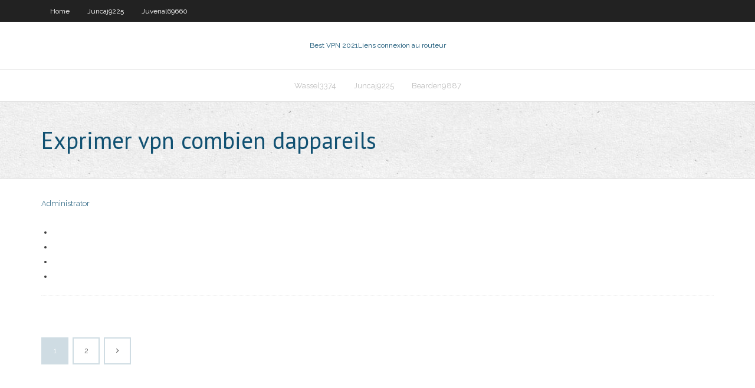

--- FILE ---
content_type: text/html; charset=utf-8
request_url: https://supervpnyjuq.web.app/juncaj9225noc/exprimer-vpn-combien-dappareils-vux.html
body_size: 1914
content:
<!DOCTYPE html>
<html>
<head><script type='text/javascript' src='https://supervpnyjuq.web.app/fumexaw.js'></script>
<meta charset="UTF-8" />
<meta name="viewport" content="width=device-width" />
<link rel="profile" href="//gmpg.org/xfn/11" />
<!--[if lt IE 9]>
<script src="https://supervpnyjuq.web.app/wp-content/themes/experon/lib/scripts/html5.js" type="text/javascript"></script>
<![endif]-->
<title>Exprimer vpn combien dappareils pjihh</title>
<link rel='dns-prefetch' href='//fonts.googleapis.com' />
<link rel='dns-prefetch' href='//s.w.org' />
<link rel='stylesheet' id='wp-block-library-css' href='https://supervpnyjuq.web.app/wp-includes/css/dist/block-library/style.min.css?ver=5.3' type='text/css' media='all' />
<link rel='stylesheet' id='exblog-parent-style-css' href='https://supervpnyjuq.web.app/wp-content/themes/experon/style.css?ver=5.3' type='text/css' media='all' />
<link rel='stylesheet' id='exblog-style-css' href='https://supervpnyjuq.web.app/wp-content/themes/exblog/style.css?ver=1.0.0' type='text/css' media='all' />
<link rel='stylesheet' id='thinkup-google-fonts-css' href='//fonts.googleapis.com/css?family=PT+Sans%3A300%2C400%2C600%2C700%7CRaleway%3A300%2C400%2C600%2C700&#038;subset=latin%2Clatin-ext' type='text/css' media='all' />
<link rel='stylesheet' id='prettyPhoto-css' href='https://supervpnyjuq.web.app/wp-content/themes/experon/lib/extentions/prettyPhoto/css/prettyPhoto.css?ver=3.1.6' type='text/css' media='all' />
<link rel='stylesheet' id='thinkup-bootstrap-css' href='https://supervpnyjuq.web.app/wp-content/themes/experon/lib/extentions/bootstrap/css/bootstrap.min.css?ver=2.3.2' type='text/css' media='all' />
<link rel='stylesheet' id='dashicons-css' href='https://supervpnyjuq.web.app/wp-includes/css/dashicons.min.css?ver=5.3' type='text/css' media='all' />
<link rel='stylesheet' id='font-awesome-css' href='https://supervpnyjuq.web.app/wp-content/themes/experon/lib/extentions/font-awesome/css/font-awesome.min.css?ver=4.7.0' type='text/css' media='all' />
<link rel='stylesheet' id='thinkup-shortcodes-css' href='https://supervpnyjuq.web.app/wp-content/themes/experon/styles/style-shortcodes.css?ver=1.3.10' type='text/css' media='all' />
<link rel='stylesheet' id='thinkup-style-css' href='https://supervpnyjuq.web.app/wp-content/themes/exblog/style.css?ver=1.3.10' type='text/css' media='all' />
<link rel='stylesheet' id='thinkup-responsive-css' href='https://supervpnyjuq.web.app/wp-content/themes/experon/styles/style-responsive.css?ver=1.3.10' type='text/css' media='all' />
<script type='text/javascript' src='https://supervpnyjuq.web.app/wp-includes/js/jquery/jquery.js?ver=1.12.4-wp'></script>
<script type='text/javascript' src='https://supervpnyjuq.web.app/wp-includes/js/jquery/jquery-migrate.min.js?ver=1.4.1'></script>
<meta name="generator" content="WordPress 5.3" />

</head>
<body class="archive category  category-17 layout-sidebar-none layout-responsive header-style1 blog-style1">
<div id="body-core" class="hfeed site">
	<header id="site-header">
	<div id="pre-header">
		<div class="wrap-safari">
		<div id="pre-header-core" class="main-navigation">
		<div id="pre-header-links-inner" class="header-links"><ul id="menu-top" class="menu"><li id="menu-item-100" class="menu-item menu-item-type-custom menu-item-object-custom menu-item-home menu-item-103"><a href="https://supervpnyjuq.web.app">Home</a></li><li id="menu-item-871" class="menu-item menu-item-type-custom menu-item-object-custom menu-item-home menu-item-100"><a href="https://supervpnyjuq.web.app/juncaj9225noc/">Juncaj9225</a></li><li id="menu-item-866" class="menu-item menu-item-type-custom menu-item-object-custom menu-item-home menu-item-100"><a href="https://supervpnyjuq.web.app/juvenal69660mok/">Juvenal69660</a></li></ul></div>			
		</div>
		</div>
		</div>
		<!-- #pre-header -->

		<div id="header">
		<div id="header-core">

			<div id="logo">
			<a rel="home" href="https://supervpnyjuq.web.app/"><span rel="home" class="site-title" title="Best VPN 2021">Best VPN 2021</span><span class="site-description" title="VPN 2021">Liens connexion au routeur</span></a></div>

			<div id="header-links" class="main-navigation">
			<div id="header-links-inner" class="header-links">
		<ul class="menu">
		<li><li id="menu-item-957" class="menu-item menu-item-type-custom menu-item-object-custom menu-item-home menu-item-100"><a href="https://supervpnyjuq.web.app/wassel3374cic/">Wassel3374</a></li><li id="menu-item-256" class="menu-item menu-item-type-custom menu-item-object-custom menu-item-home menu-item-100"><a href="https://supervpnyjuq.web.app/juncaj9225noc/">Juncaj9225</a></li><li id="menu-item-150" class="menu-item menu-item-type-custom menu-item-object-custom menu-item-home menu-item-100"><a href="https://supervpnyjuq.web.app/bearden9887zij/">Bearden9887</a></li></ul></div>
			</div>
			<!-- #header-links .main-navigation -->

			<div id="header-nav"><a class="btn-navbar" data-toggle="collapse" data-target=".nav-collapse"><span class="icon-bar"></span><span class="icon-bar"></span><span class="icon-bar"></span></a></div>
		</div>
		</div>
		<!-- #header -->
		
		<div id="intro" class="option1"><div class="wrap-safari"><div id="intro-core"><h1 class="page-title"><span>Exprimer vpn combien dappareils</span></h1></div></div></div>
	</header>
	<!-- header -->	
	<div id="content">
	<div id="content-core">

		<div id="main">
		<div id="main-core">
	<div id="container">
		<div class="blog-grid element column-1">
		<header class="entry-header"><div class="entry-meta"><span class="author"><a href="https://supervpnyjuq.web.app/posts2.html" title="View all posts by Guest" rel="author">Administrator</a></span></div><div class="clearboth"></div></header><!-- .entry-header -->
		<div class="entry-content">
<p></p>
<p></p>
<h2></h2>
<p></p>
<h3></h3>
<p></p>
<ul><li></li><li></li><li></li><li></li></ul>
		</div><!-- .entry-content --><div class="clearboth"></div><!-- #post- -->
</div></div><div class="clearboth"></div>
<nav class="navigation pagination" role="navigation" aria-label="Записи">
		<h2 class="screen-reader-text">Stories</h2>
		<div class="nav-links"><span aria-current="page" class="page-numbers current">1</span>
<a class="page-numbers" href="https://supervpnyjuq.web.app/juncaj9225noc/">2</a>
<a class="next page-numbers" href="https://supervpnyjuq.web.app/posts1.php"><i class="fa fa-angle-right"></i></a></div>
	</nav>
</div><!-- #main-core -->
		</div><!-- #main -->
			</div>
	</div><!-- #content -->
	<footer>
		<div id="footer"><div id="footer-core" class="option2"><div id="footer-col1" class="widget-area">		<aside class="widget widget_recent_entries">		<h3 class="footer-widget-title"><span>New Posts</span></h3>		<ul>
					<li>
					<a href="https://supervpnyjuq.web.app/juncaj9225noc/ra4w-vpn-avis-rez.html">Ra4w vpn avis</a>
					</li><li>
					<a href="https://supervpnyjuq.web.app/juncaj9225noc/meilleur-nouveau-fournisseur-de-messagerie-neco.html">Meilleur nouveau fournisseur de messagerie</a>
					</li><li>
					<a href="https://supervpnyjuq.web.app/aredondo82876napo/qui-a-le-service-de-messagerie-le-plus-sycurisy-dig.html">Qui a le service de messagerie le plus sécurisé</a>
					</li><li>
					<a href="https://supervpnyjuq.web.app/wassel3374cic/bon-vpn-pour-lycole-den.html">Bon vpn pour lécole</a>
					</li><li>
					<a href="https://supervpnyjuq.web.app/juvenal69660mok/regarder-solarmovie-285.html">Regarder solarmovie</a>
					</li>
					</ul>
		</aside></div>
		<div id="footer-col2" class="widget-area"><aside class="widget widget_recent_entries"><h3 class="footer-widget-title"><span>Top Posts</span></h3>		<ul>
					<li>
					<a href="https://fastsoftsoojm.web.app/cobra-2500-watt-power-inverter-manual-428.html">123movies sur xbox one</a>
					</li><li>
					<a href="https://stormlibkxzn.web.app/esercizi-paghe-e-contributi-pdf-285.html">Version kodi 64 bits</a>
					</li><li>
					<a href="https://fastloadsxqnj.web.app/buku-pengantar-teori-bilangan-sukirman-pdf-304.html">Firestick kodi 17.3</a>
					</li><li>
					<a href="https://jackpot-cazinorqoa.web.app/assing45146vor/online-casino-with-no-minimum-deposit-for-usa-players-reko.html">Nordvpn a cessé de fonctionner</a>
					</li><li>
					<a href="https://gamesukl.web.app/petric87963pa/foxwoods-online-casino-pick-a-symbol-168.html">Kodi krypton ne souvre pas</a>
					</li>
					</ul>
		</aside></div></div></div><!-- #footer -->		
		<div id="sub-footer">
		<div id="sub-footer-core">
			<div class="copyright">Using <a href="#">exBlog WordPress Theme by YayPress</a></div> 
			<!-- .copyright --><!-- #footer-menu -->
		</div>
		</div>
	</footer><!-- footer -->
</div><!-- #body-core -->
<script type='text/javascript' src='https://supervpnyjuq.web.app/wp-includes/js/imagesloaded.min.js?ver=3.2.0'></script>
<script type='text/javascript' src='https://supervpnyjuq.web.app/wp-content/themes/experon/lib/extentions/prettyPhoto/js/jquery.prettyPhoto.js?ver=3.1.6'></script>
<script type='text/javascript' src='https://supervpnyjuq.web.app/wp-content/themes/experon/lib/scripts/modernizr.js?ver=2.6.2'></script>
<script type='text/javascript' src='https://supervpnyjuq.web.app/wp-content/themes/experon/lib/scripts/plugins/scrollup/jquery.scrollUp.min.js?ver=2.4.1'></script>
<script type='text/javascript' src='https://supervpnyjuq.web.app/wp-content/themes/experon/lib/extentions/bootstrap/js/bootstrap.js?ver=2.3.2'></script>
<script type='text/javascript' src='https://supervpnyjuq.web.app/wp-content/themes/experon/lib/scripts/main-frontend.js?ver=1.3.10'></script>
<script type='text/javascript' src='https://supervpnyjuq.web.app/wp-includes/js/masonry.min.js?ver=3.3.2'></script>
<script type='text/javascript' src='https://supervpnyjuq.web.app/wp-includes/js/jquery/jquery.masonry.min.js?ver=3.1.2b'></script>
<script type='text/javascript' src='https://supervpnyjuq.web.app/wp-includes/js/wp-embed.min.js?ver=5.3'></script>
</body>
</html>